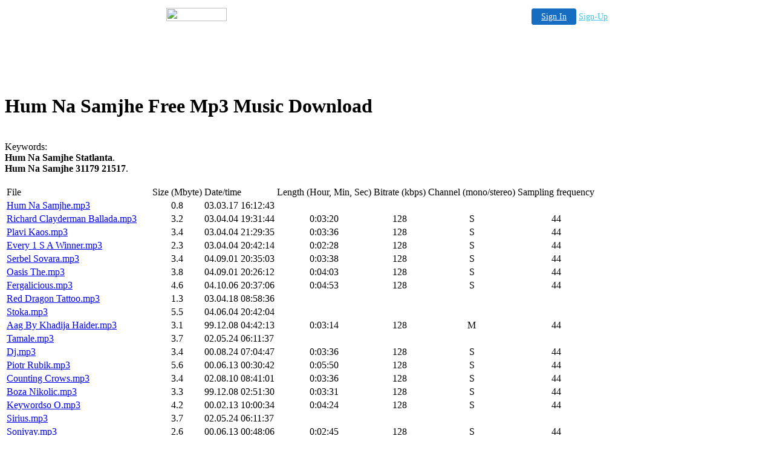

--- FILE ---
content_type: text/html
request_url: http://scsydbux.20m.com/hum-na-samjhe.htm
body_size: 21131
content:
<HTML><HEAD>
<title>Hum Na Samjhe Free Mp3 Music Download</title>
<meta name="keywords" content="hum na samjhe free mp3 music download">
<meta name="Description" content="Hum Na Samjhe Free Mp3 Music Download">
</HEAD>
<BODY>

<!-- '"AWS"' -->
<!-- Auto Banner Insertion Begin -->
<div id=aws_1521 align=center>  <table cellpadding="0" cellspacing="0" style="margin:0 auto;">
    <tr>
      <td width="130" class="mwst" style="vertical-align:top; padding:5px 15px 5px 0;">
        <a href="http://20m.com/?refcd=MWS_20040713_Banner_bar">
          <img src="/cgi-bin/image/images/bannertype/100X22.gif" width="100" height="22" border="0" />
        </a>
      </td>
      <td width="130" class="mwst"  style="padding:10px 0 10px 10px;">
        <div align="right">
          <a style="padding:5px 15px; color:#FFF; font-size:14px; display:block-inline; background-color:#166DC2; border: 1px solid #166DC2; border-radius:4px;" href="/cgi-bin/login" target="_blank">Sign In</a>
          <a style="font-size:14px; color:#41c5e4;" href="/cgi-bin/path/signup?refcd=MWS_20040713_Banner_bar">Sign-Up</a>
        </div>
      </td>
    </tr>
    <tr>
      <td colspan=2 class="mwst" align="center" style="width:730px;"><SCRIPT><!--
      var g = document.aws_multi_728; if (! g) { g = new Date(); g = g.getTime()%10000; document.aws_multi_728 = g; }
      document.write('<IFRAME src="http://scsydbux.20m.com/cgi-bin/ad/inline?page=hum-na-samjhe.htm&pb=1&w=728&h=90&Rtime='+g+'" width="728" height="90" hspace="0" vspace="0" scrolling="no" marginwidth="0" marginheight="0" frameborder="0" allowtransparency="true"></IFRAME>');
      //--></SCRIPT><NOSCRIPT><IFRAME src="http://scsydbux.20m.com/cgi-bin/ad/inline?page=hum-na-samjhe.htm&pb=1&w=728&h=90&Rtime=5859" width="728" height="90" hspace="0" vspace="0" scrolling="no" marginwidth="0" marginheight="0" frameborder="0" allowtransparency="true"></IFRAME></NOSCRIPT>      </td>
    </tr>
  </table>
  <DIV id="setMyHomeOverlay" align="left" style="position:absolute; top:25%; left:25%; width:358px; border:1px solid #AEAEAE; background-color:white; z-index:200000; display: none;">
    <div style="height:59px; padding-left:22px; background:white url('/cgi-bin/image/images/sethome_top_border.gif') repeat-x;">
    <div style="float:left; width:182px; height:35px; margin-top:12px; font:bold 38px arial,sans-serif; color:#454545"> Welcome! </div>
    <div style="float:right; padding:6px 5px 0px 5px;"><a href="#" onclick="javascript:do_set_homepage('close'); return false;">
    <div style="background:url('/cgi-bin/image/images/sethome_x.gif'); width:21px; height:21px; cursor:pointer;"></div></a></div>
    <div style="float:right; font:bold 12px arial; margin-top:10px;"><a style="text-decoration:none; color:#004182;" href="#" onclick="javascript:do_set_homepage('close'); return false;">Close</a></div></div>
    <div style="height:170px; background:#ffffff;">
    <div style="padding:30px 20px 0px 20px; font:normal 14px arial; height:80px;"> Would you like to make this site your homepage? It's fast and easy... </div>
    <div style="padding:10px 0 0 41px;">
    <div style="float:left;cursor:pointer; background:white url('/cgi-bin/image/images/sethome_btn_l.gif'); width:4px; height:26px;" onclick="javascript:do_set_homepage('do');"> </div>
    <div style="float:left;cursor:pointer; background:white url('/cgi-bin/image/images/sethome_btn_m.gif') repeat-x; width:265px; height:26px; text-align:center; font:bold 13px Arial; color:#FFFFFF; line-height:25px;" onclick="javascript:do_set_homepage('do');"> Yes, Please make this my home page! </div>
    <div style="float:left;cursor:pointer; background:white url('/cgi-bin/image/images/sethome_btn_r.gif'); width:4px; height:26px;" onclick="javascript:do_set_homepage('do');"> </div></div>
    <div style="padding-left:148px; padding-top:7px; clear:both; font:normal 12px arial;"><a href="#" style="text-decoration:none; color:#004182;" onclick="javascript:do_set_homepage('close'); return false;">No Thanks</a></div></div>
    <div style="height:36px; background: white url('/cgi-bin/image/images/sethome_bot_border.gif') repeat-x;">
    <div style="float:left;margin:12px 0px 0px 20px; line-height:10px;"><input type="checkbox" style="width:11px; height:11px;" onclick="javascript:do_set_homepage('dont');"></div>
    <div style="float:left;font:normal 12px arial;padding:10px 0 0 2px;"> &nbsp; Don't show this to me again.</div>
    <div style="float:right; padding:6px 5px 0px 5px;"><a href="#" onclick="javascript:do_set_homepage('close'); return false;">
    <div style="background:url('/cgi-bin/image/images/sethome_x.gif'); width:21px; height:21px; cursor:pointer;"></div></a></div>
    <div style="float:right;font:bold 12px arial; margin-top:10px;"><a style="text-decoration:none; color:#004182;" href="#" onclick="javascript:do_set_homepage('close'); return false;">Close</a></div></div></div>
    <span ID="mws_oHomePageOverlay" style="behavior:url(#default#homepage); display:none;"></span>
    <script src=/fs_img/js/overlay.js></script><script defer="defer" src=/fs_img/js/set_homepage.js></script></div><!-- Auto Banner Insertion Complete THANK YOU -->

<h1>Hum Na Samjhe Free Mp3 Music Download</h1>
<br>
Keywords:
<br>
<b>Hum Na Samjhe Statlanta</b>.<br>
<b>Hum Na Samjhe 31179 21517</b>.<br>
<br>
<TABLE>
<tr>
<td nowrap>File</td>
<td nowrap>Size (Mbyte)</td>
<td nowrap>Date/time</td>
<td nowrap>Length (Hour, Min, Sec)</td>
<td nowrap>Bitrate (kbps)</td>
<td nowrap>Channel (mono/stereo)</td>
<td nowrap>Sampling frequency</td>
</tr>
<tr><td nowrap><a href="http://freedownload.mp3-search.hu/hum-na-samjhe/hum-na-samjhe-0.html">Hum Na Samjhe.mp3</a></td><td nowrap align=center> 0.8</td><td nowrap>03.03.17 16:12:43</td><td nowrap align=center></td><td nowrap align=center></td><td nowrap align=center></td><td nowrap align=center></td></tr>
<tr><td nowrap><a href="http://freedownload.mp3-search.hu/richard-clayderman-ballada/richard-clayderman-ballada-0.html">Richard Clayderman Ballada.mp3</a></td><td nowrap align=center> 3.2</td><td nowrap>03.04.04 19:31:44</td><td nowrap align=center>0:03:20</td><td nowrap align=center>128</td><td nowrap align=center>S</td><td nowrap align=center>44</td></tr>
<tr><td nowrap><a href="http://freedownload.mp3-search.hu/plavi-kaos/plavi-kaos-0.html">Plavi Kaos.mp3</a></td><td nowrap align=center> 3.4</td><td nowrap>03.04.04 21:29:35</td><td nowrap align=center>0:03:36</td><td nowrap align=center>128</td><td nowrap align=center>S</td><td nowrap align=center>44</td></tr>
<tr><td nowrap><a href="http://freedownload.mp3-search.hu/every-1-s-a-winner/every-1-s-a-winner-0.html">Every 1 S A Winner.mp3</a></td><td nowrap align=center> 2.3</td><td nowrap>03.04.04 20:42:14</td><td nowrap align=center>0:02:28</td><td nowrap align=center>128</td><td nowrap align=center>S</td><td nowrap align=center>44</td></tr>
<tr><td nowrap><a href="http://freedownload.mp3-search.hu/serbel-sovara/serbel-sovara-0.html">Serbel Sovara.mp3</a></td><td nowrap align=center> 3.4</td><td nowrap>04.09.01 20:35:03</td><td nowrap align=center>0:03:38</td><td nowrap align=center>128</td><td nowrap align=center>S</td><td nowrap align=center>44</td></tr>
<tr><td nowrap><a href="http://freedownload.mp3-search.hu/oasis-the/oasis-the-0.html">Oasis The.mp3</a></td><td nowrap align=center> 3.8</td><td nowrap>04.09.01 20:26:12</td><td nowrap align=center>0:04:03</td><td nowrap align=center>128</td><td nowrap align=center>S</td><td nowrap align=center>44</td></tr>
<tr><td nowrap><a href="http://freedownload.mp3-search.hu/fergalicious/fergalicious-0.html">Fergalicious.mp3</a></td><td nowrap align=center> 4.6</td><td nowrap>04.10.06 20:37:06</td><td nowrap align=center>0:04:53</td><td nowrap align=center>128</td><td nowrap align=center>S</td><td nowrap align=center>44</td></tr>
<tr><td nowrap><a href="http://freedownload.mp3-search.hu/red-dragon-tattoo/red-dragon-tattoo-0.html">Red Dragon Tattoo.mp3</a></td><td nowrap align=center> 1.3</td><td nowrap>03.04.18 08:58:36</td><td nowrap align=center></td><td nowrap align=center></td><td nowrap align=center></td><td nowrap align=center></td></tr>
<tr><td nowrap><a href="http://freedownload.mp3-search.hu/stoka/stoka-0.html">Stoka.mp3</a></td><td nowrap align=center> 5.5</td><td nowrap>04.06.04 20:42:04</td><td nowrap align=center></td><td nowrap align=center></td><td nowrap align=center></td><td nowrap align=center></td></tr>
<tr><td nowrap><a href="http://freedownload.mp3-search.hu/aag-by-khadija-haider/aag-by-khadija-haider-0.html">Aag By Khadija Haider.mp3</a></td><td nowrap align=center> 3.1</td><td nowrap>99.12.08 04:42:13</td><td nowrap align=center>0:03:14</td><td nowrap align=center>128</td><td nowrap align=center>M</td><td nowrap align=center>44</td></tr>
<tr><td nowrap><a href="http://freedownload.mp3-search.hu/tamale/tamale-0.html">Tamale.mp3</a></td><td nowrap align=center> 3.7</td><td nowrap>02.05.24 06:11:37</td><td nowrap align=center></td><td nowrap align=center></td><td nowrap align=center></td><td nowrap align=center></td></tr>
<tr><td nowrap><a href="http://freedownload.mp3-search.hu/dj/dj-0.html">Dj.mp3</a></td><td nowrap align=center> 3.4</td><td nowrap>00.08.24 07:04:47</td><td nowrap align=center>0:03:36</td><td nowrap align=center>128</td><td nowrap align=center>S</td><td nowrap align=center>44</td></tr>
<tr><td nowrap><a href="http://freedownload.mp3-search.hu/piotr-rubik/piotr-rubik-0.html">Piotr Rubik.mp3</a></td><td nowrap align=center> 5.6</td><td nowrap>00.06.13 00:30:42</td><td nowrap align=center>0:05:50</td><td nowrap align=center>128</td><td nowrap align=center>S</td><td nowrap align=center>44</td></tr>
<tr><td nowrap><a href="http://freedownload.mp3-search.hu/counting-crows/counting-crows-0.html">Counting Crows.mp3</a></td><td nowrap align=center> 3.4</td><td nowrap>02.08.10 08:41:01</td><td nowrap align=center>0:03:36</td><td nowrap align=center>128</td><td nowrap align=center>S</td><td nowrap align=center>44</td></tr>
<tr><td nowrap><a href="http://freedownload.mp3-search.hu/boza-nikolic/boza-nikolic-0.html">Boza Nikolic.mp3</a></td><td nowrap align=center> 3.3</td><td nowrap>99.12.08 02:51:30</td><td nowrap align=center>0:03:31</td><td nowrap align=center>128</td><td nowrap align=center>S</td><td nowrap align=center>44</td></tr>
<tr><td nowrap><a href="http://freedownload.mp3-search.hu/keywordso-o/keywordso-o-0.html">Keywordso O.mp3</a></td><td nowrap align=center> 4.2</td><td nowrap>00.02.13 10:00:34</td><td nowrap align=center>0:04:24</td><td nowrap align=center>128</td><td nowrap align=center>S</td><td nowrap align=center>44</td></tr>
<tr><td nowrap><a href="http://freedownload.mp3-search.hu/sirius/sirius-0.html">Sirius.mp3</a></td><td nowrap align=center> 3.7</td><td nowrap>02.05.24 06:11:37</td><td nowrap align=center></td><td nowrap align=center></td><td nowrap align=center></td><td nowrap align=center></td></tr>
<tr><td nowrap><a href="http://freedownload.mp3-search.hu/soniyay/soniyay-0.html">Soniyay.mp3</a></td><td nowrap align=center> 2.6</td><td nowrap>00.06.13 00:48:06</td><td nowrap align=center>0:02:45</td><td nowrap align=center>128</td><td nowrap align=center>S</td><td nowrap align=center>44</td></tr>
<tr><td nowrap><a href="http://freedownload.mp3-search.hu/all-is-full-of-love/all-is-full-of-love-0.html">All Is Full Of Love.mp3</a></td><td nowrap align=center> 2.8</td><td nowrap>00.02.11 13:42:11</td><td nowrap align=center>0:02:59</td><td nowrap align=center>128</td><td nowrap align=center>S</td><td nowrap align=center>44</td></tr>
<tr><td nowrap><a href="http://freedownload.mp3-search.hu/siti/siti-0.html">Siti.mp3</a></td><td nowrap align=center> 3.0</td><td nowrap></td><td nowrap align=center>0:03:11</td><td nowrap align=center>128</td><td nowrap align=center>S</td><td nowrap align=center>44</td></tr>
<tr><td nowrap><a href="http://freedownload.mp3-search.hu/king-of-my-castle/king-of-my-castle-0.html">King Of My Castle.mp3</a></td><td nowrap align=center> 2.9</td><td nowrap></td><td nowrap align=center>0:03:04</td><td nowrap align=center>128</td><td nowrap align=center>S</td><td nowrap align=center>44</td></tr>
<tr><td nowrap><a href="http://freedownload.mp3-search.hu/all-together-now-the-farm/all-together-now-the-farm-0.html">All Together Now The Farm.mp3</a></td><td nowrap align=center> 6.3</td><td nowrap></td><td nowrap align=center>0:06:37</td><td nowrap align=center>128</td><td nowrap align=center>S</td><td nowrap align=center>44</td></tr>
<tr><td nowrap><a href="http://freedownload.mp3-search.hu/blasmusik/blasmusik-0.html">Blasmusik.mp3</a></td><td nowrap align=center> 3.1</td><td nowrap></td><td nowrap align=center>0:03:16</td><td nowrap align=center>128</td><td nowrap align=center>S</td><td nowrap align=center>44</td></tr>
<tr><td nowrap><a href="http://freedownload.mp3-search.hu/tokyodrift/tokyodrift-0.html">Tokyodrift.mp3</a></td><td nowrap align=center> 1.0</td><td nowrap></td><td nowrap align=center>0:01:05</td><td nowrap align=center>128</td><td nowrap align=center>S</td><td nowrap align=center>44</td></tr>
<tr><td nowrap><a href="http://freedownload.mp3-search.hu/bomfunk/bomfunk-0.html">Bomfunk.mp3</a></td><td nowrap align=center> 1.0</td><td nowrap></td><td nowrap align=center>0:01:05</td><td nowrap align=center>128</td><td nowrap align=center>S</td><td nowrap align=center>44</td></tr>
<tr><td nowrap><a href="http://freedownload.mp3-search.hu/houssin-toulali-mp3-download/houssin-toulali-mp3-download-0.html">Houssin Toulali Mp3 Download.mp3</a></td><td nowrap align=center> 1.9</td><td nowrap></td><td nowrap align=center>0:02:01</td><td nowrap align=center>128</td><td nowrap align=center>S</td><td nowrap align=center>44</td></tr>
<tr><td nowrap><a href="http://freedownload.mp3-search.hu/shakira/shakira-0.html">Shakira.mp3</a></td><td nowrap align=center> 1.0</td><td nowrap></td><td nowrap align=center>0:01:05</td><td nowrap align=center>128</td><td nowrap align=center>S</td><td nowrap align=center>44</td></tr>
<tr><td nowrap><a href="http://freedownload.mp3-search.hu/kmn/kmn-0.html">Kmn.mp3</a></td><td nowrap align=center> 2.9</td><td nowrap></td><td nowrap align=center>0:03:04</td><td nowrap align=center>128</td><td nowrap align=center>S</td><td nowrap align=center>44</td></tr>
<tr><td nowrap><a href="http://freedownload.mp3-search.hu/powerful-t/powerful-t-0.html">Powerful T.mp3</a></td><td nowrap align=center> 6.3</td><td nowrap></td><td nowrap align=center>0:06:37</td><td nowrap align=center>128</td><td nowrap align=center>S</td><td nowrap align=center>44</td></tr>
<tr><td nowrap><a href="http://freedownload.mp3-search.hu/pivljanka/pivljanka-0.html">Pivljanka.mp3</a></td><td nowrap align=center> 1.0</td><td nowrap></td><td nowrap align=center>0:01:05</td><td nowrap align=center>128</td><td nowrap align=center>S</td><td nowrap align=center>44</td></tr>
<tr><td nowrap><a href="http://freedownload.mp3-search.hu/shamoot/shamoot-0.html">Shamoot.mp3</a></td><td nowrap align=center> 3.4</td><td nowrap></td><td nowrap align=center>0:03:38</td><td nowrap align=center>128</td><td nowrap align=center>S</td><td nowrap align=center>44</td></tr>
<tr><td nowrap><a href="http://freedownload.mp3-search.hu/powerful-t/powerful-t-0.html">Powerful T.mp3</a></td><td nowrap align=center> 4.7</td><td nowrap>03.12.06 23:17:40</td><td nowrap align=center></td><td nowrap align=center></td><td nowrap align=center></td><td nowrap align=center></td></tr>
<tr><td nowrap><a href="http://freedownload.mp3-search.hu/falalala/falalala-0.html">Falalala.mp3</a></td><td nowrap align=center> 3.7</td><td nowrap>02.05.24 06:11:37</td><td nowrap align=center></td><td nowrap align=center></td><td nowrap align=center></td><td nowrap align=center></td></tr>
<tr><td nowrap><a href="http://freedownload.mp3-search.hu/joscho-stefan/joscho-stefan-0.html">Joscho Stefan.mp3</a></td><td nowrap align=center> 3.0</td><td nowrap></td><td nowrap align=center>0:03:11</td><td nowrap align=center>128</td><td nowrap align=center>S</td><td nowrap align=center>44</td></tr>
<tr><td nowrap><a href="http://freedownload.mp3-search.hu/bohemia/bohemia-0.html">Bohemia.mp3</a></td><td nowrap align=center> 3.4</td><td nowrap></td><td nowrap align=center>0:03:38</td><td nowrap align=center>128</td><td nowrap align=center>S</td><td nowrap align=center>44</td></tr>
<tr><td nowrap><a href="http://freedownload.mp3-search.hu/lil-kim/lil-kim-0.html">Lil Kim.mp3</a></td><td nowrap align=center> 7.3</td><td nowrap></td><td nowrap align=center>0:07:40</td><td nowrap align=center>128</td><td nowrap align=center>S</td><td nowrap align=center>44</td></tr>
<tr><td nowrap><a href="http://freedownload.mp3-search.hu/all-right/all-right-0.html">All Right.mp3</a></td><td nowrap align=center> 2.6</td><td nowrap></td><td nowrap align=center>0:02:44</td><td nowrap align=center>128</td><td nowrap align=center>S</td><td nowrap align=center>44</td></tr>
<tr><td nowrap><a href="http://freedownload.mp3-search.hu/akon/akon-0.html">Akon.mp3</a></td><td nowrap align=center> 5.5</td><td nowrap></td><td nowrap align=center>0:05:48</td><td nowrap align=center>128</td><td nowrap align=center>S</td><td nowrap align=center>44</td></tr>
<tr><td nowrap><a href="http://freedownload.mp3-search.hu/sister-moon/sister-moon-0.html">Sister Moon.mp3</a></td><td nowrap align=center> 7.7</td><td nowrap></td><td nowrap align=center>0:08:03</td><td nowrap align=center>128</td><td nowrap align=center>S</td><td nowrap align=center>44</td></tr>
<tr><td nowrap><a href="http://freedownload.mp3-search.hu/houssin-toulali-mp3/houssin-toulali-mp3-0.html">Houssin Toulali Mp3.mp3</a></td><td nowrap align=center> 2.9</td><td nowrap></td><td nowrap align=center>0:03:03</td><td nowrap align=center>128</td><td nowrap align=center>S</td><td nowrap align=center>44</td></tr>
<tr><td nowrap><a href="http://freedownload.mp3-search.hu/vrap-269-i-263-i-ti-i-ja/vrap-269-i-263-i-ti-i-ja-0.html">Vrap 269 I 263 I Ti I Ja.mp3</a></td><td nowrap align=center> 1.0</td><td nowrap></td><td nowrap align=center>0:01:05</td><td nowrap align=center>128</td><td nowrap align=center>S</td><td nowrap align=center>44</td></tr>
</table>
<br><br>Other Free Mp3 Music Download Pages:<br>
<br><br>Other Keywords:<br>
<center>
aqt143 Bohemia Sahara Remix Almalhoun Houssin Toulali Mp3 Siti Numanumaye Johny Cash.<br>
Almalhoun Over The Rainbow All Rise Cabin Fever Numb.<br>
De La Rey Bohemia Sahara Remix Boy Is Mine Don T Listen To Pick Yourself Up.<br>
Big City Life Soniyay Craig Mack Numb Hip Hop.<br>
The Saint Super Eurobeat Rom Janne Da Arc Dry Don T Give Up.<br>
Kandisa N T R Alisha The Saints Are Rom.<br>
Michelle Torr 2 Pac Konviced Kemal Malovcic Car Ljubavi Mozrat.<br>
Max Og Mule Teriyoki Tike Dj Azra.<br>
Numb Zea Nox Marilyn Manson Disassociative Teriyoki Boyz.<br>
U2 Peat Becarac Prezioso Kiler.<br>
Hack Becarac The Vines 4taste Mas Talvez S N.<br>
Schweinetango Jura Stublic Princess Alizee Bezele Grubas.<br>
Kiler Manite Cairo Angel Noussou Noussou Baba Indian Ocean.<br>
Ashok Glassy Konvicted Janne Da Arc Dry Stubborn All Stars Pick Yourself Up Push The Button.<br>
May Troi Janne Da Arc Dilber Asher Lane New Day Kiss Him Goodbye.<br>
The Vines Fugees Oda Bucuriei Parwar Digare Toto.<br>
Dj Aqueel Clap On The Beat Nidji Let It Snow Cici Paramida.<br>
Kako To Mozes Mala Theme Music Arch Vum Milkshop Marzyciele.<br>
Stok Quatro Besodrom Directia 5 Am Invatat Eric L Vi.<br>
Zamfer Bon Jovi Born To Be My Baby Melisa Put Your Hands Up Janne Da Arc Dry.<br>
Piss On The Youth George Michael Daata Ek Ram Rouman Hikou Cat Like Thief.<br>
Plastikowa Biedronka Indian Songs Emir U2 Konvicted.<br>
White Winds Super Hulchul Mp3 Cleo Emir.<br>
Download Free Crno Mece Sasa Kovacevic Film Melisa Mohsen Chavoshi.<br>
Emir Gumimaci Jeff Lynne Shirdi Wale Sai Baba L Arc En Ciel.<br>
Film Justin Timberlake Holy Doly Denis Bonestaj Crno Mece Holy Doly.<br>
Cruel Intentions Ruka Za Spas Yo Ho Jon Anderson Raemon Tonight.<br>
N T R Dowmload Free Denis Bonestaj Crno Mece Emir Amar Akbar Anthony Wilson.<br>
Szeress Ugy Is Ha Rossz Vagyok Cruel Intentions Tare Gin Gin Sukhbir Mp3 Download Sa Ai Un Plop Tvxq.<br>
Akon Pati Yang Emir Elvis Akon.<br>
</center>
<br>
Keywords:
<br>
<b>Hum Na Samjhe Rouman Hikou</b>.<br>
<br>
</BODY>
</HTML>


<!-- PrintTracker Insertion Begin -->
<script src="/fs_img/js/pt.js" type="text/javascript"></script>
<!-- PrintTracker Insertion Complete -->


<!-- Google Analytics Insertion Begin -->
<script type="text/javascript">
<!--
        var _gaq = _gaq || [];
        _gaq.push(['_setAccount', "UA-4601892-10"]);
        _gaq.push(['_setDomainName', 'none']);
        _gaq.push(['_setAllowLinker', true]);
        _gaq.push(['_trackPageview']);
        
        (function() {
           var ga = document.createElement('script'); ga.type = 'text/javascript'; ga.async = true;
           ga.src = ('https:' == document.location.protocol ? 'https://ssl' : 'http://www') + '.google-analytics.com/ga.js';
           var s = document.getElementsByTagName('script')[0]; s.parentNode.insertBefore(ga, s);
        })();

-->
</script>
<!-- Google Analytics Insertion Complete -->

